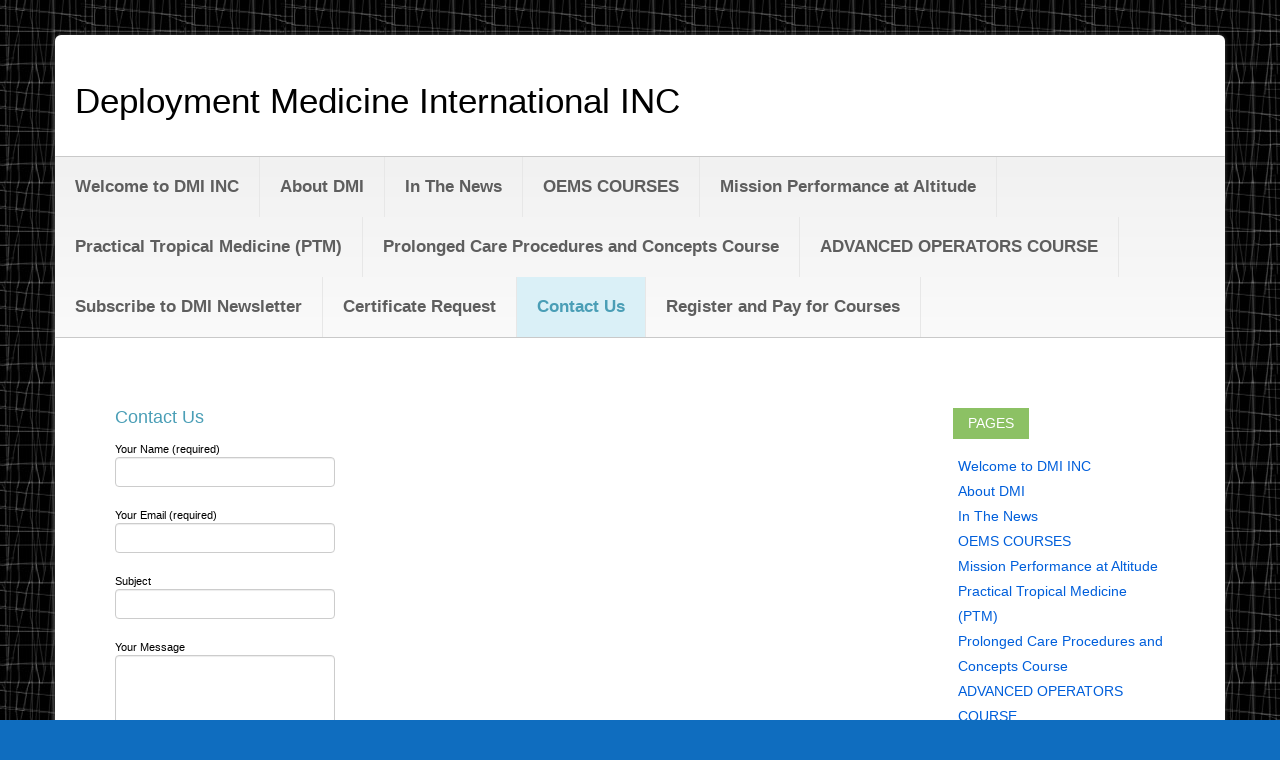

--- FILE ---
content_type: text/html; charset=UTF-8
request_url: http://deploymentmedicine.com/contactus/
body_size: 5818
content:
<!DOCTYPE html>
<!--[if lt IE 7]>
<html class="ie ie6 lte9 lte8 lte7" lang="en-US">
<![endif]-->
<!--[if IE 7]>
<html class="ie ie7 lte9 lte8 lte7" lang="en-US">
<![endif]-->
<!--[if IE 8]>
<html class="ie ie8 lte9 lte8" lang="en-US">
<![endif]-->
<!--[if IE 9]>
<html class="ie ie9" lang="en-US"> 
<![endif]-->
<!--[if gt IE 9]>  <html lang="en-US"> <![endif]-->
<!--[if !IE]><!--> 
<html lang="en-US">
<!--<![endif]-->
<head>
	<meta charset="UTF-8" />
	<meta name="viewport" content="initial-scale=1.0; maximum-scale=3.0; width=device-width" />
	
	<title>Deployment Medicine International INC</title>
	
	<link rel="profile" href="http://gmpg.org/xfn/11" />
	<link rel="pingback" href="http://deploymentmedicine.com/xmlrpc.php" />
	
	<!-- IE6-8 support of HTML5 elements -->
	<!--[if lt IE 9]>
		<script src="http://deploymentmedicine.com/wp-content/themes/gdmedical/inc/js/html5.js" type="text/javascript"></script>
	<![endif]-->
	
	<link rel='dns-prefetch' href='//s.w.org' />
<link rel="alternate" type="application/rss+xml" title="Deployment Medicine International INC &raquo; Feed" href="http://deploymentmedicine.com/feed/" />
<link rel="alternate" type="application/rss+xml" title="Deployment Medicine International INC &raquo; Comments Feed" href="http://deploymentmedicine.com/comments/feed/" />
		<script type="text/javascript">
			window._wpemojiSettings = {"baseUrl":"https:\/\/s.w.org\/images\/core\/emoji\/2\/72x72\/","ext":".png","svgUrl":"https:\/\/s.w.org\/images\/core\/emoji\/2\/svg\/","svgExt":".svg","source":{"concatemoji":"http:\/\/deploymentmedicine.com\/wp-includes\/js\/wp-emoji-release.min.js?ver=4.6.29"}};
			!function(e,o,t){var a,n,r;function i(e){var t=o.createElement("script");t.src=e,t.type="text/javascript",o.getElementsByTagName("head")[0].appendChild(t)}for(r=Array("simple","flag","unicode8","diversity","unicode9"),t.supports={everything:!0,everythingExceptFlag:!0},n=0;n<r.length;n++)t.supports[r[n]]=function(e){var t,a,n=o.createElement("canvas"),r=n.getContext&&n.getContext("2d"),i=String.fromCharCode;if(!r||!r.fillText)return!1;switch(r.textBaseline="top",r.font="600 32px Arial",e){case"flag":return(r.fillText(i(55356,56806,55356,56826),0,0),n.toDataURL().length<3e3)?!1:(r.clearRect(0,0,n.width,n.height),r.fillText(i(55356,57331,65039,8205,55356,57096),0,0),a=n.toDataURL(),r.clearRect(0,0,n.width,n.height),r.fillText(i(55356,57331,55356,57096),0,0),a!==n.toDataURL());case"diversity":return r.fillText(i(55356,57221),0,0),a=(t=r.getImageData(16,16,1,1).data)[0]+","+t[1]+","+t[2]+","+t[3],r.fillText(i(55356,57221,55356,57343),0,0),a!=(t=r.getImageData(16,16,1,1).data)[0]+","+t[1]+","+t[2]+","+t[3];case"simple":return r.fillText(i(55357,56835),0,0),0!==r.getImageData(16,16,1,1).data[0];case"unicode8":return r.fillText(i(55356,57135),0,0),0!==r.getImageData(16,16,1,1).data[0];case"unicode9":return r.fillText(i(55358,56631),0,0),0!==r.getImageData(16,16,1,1).data[0]}return!1}(r[n]),t.supports.everything=t.supports.everything&&t.supports[r[n]],"flag"!==r[n]&&(t.supports.everythingExceptFlag=t.supports.everythingExceptFlag&&t.supports[r[n]]);t.supports.everythingExceptFlag=t.supports.everythingExceptFlag&&!t.supports.flag,t.DOMReady=!1,t.readyCallback=function(){t.DOMReady=!0},t.supports.everything||(a=function(){t.readyCallback()},o.addEventListener?(o.addEventListener("DOMContentLoaded",a,!1),e.addEventListener("load",a,!1)):(e.attachEvent("onload",a),o.attachEvent("onreadystatechange",function(){"complete"===o.readyState&&t.readyCallback()})),(a=t.source||{}).concatemoji?i(a.concatemoji):a.wpemoji&&a.twemoji&&(i(a.twemoji),i(a.wpemoji)))}(window,document,window._wpemojiSettings);
		</script>
		<style type="text/css">
img.wp-smiley,
img.emoji {
	display: inline !important;
	border: none !important;
	box-shadow: none !important;
	height: 1em !important;
	width: 1em !important;
	margin: 0 .07em !important;
	vertical-align: -0.1em !important;
	background: none !important;
	padding: 0 !important;
}
</style>
<link rel='stylesheet' id='contact-form-7-css'  href='http://deploymentmedicine.com/wp-content/plugins/contact-form-7/includes/css/styles.css?ver=4.3.1' type='text/css' media='all' />
<link rel='stylesheet' id='bootstrap-style-css'  href='http://deploymentmedicine.com/wp-content/themes/gdmedical/cyberchimps/lib/bootstrap/css/bootstrap.min.css?ver=2.0.4' type='text/css' media='all' />
<link rel='stylesheet' id='bootstrap-responsive-style-css'  href='http://deploymentmedicine.com/wp-content/themes/gdmedical/cyberchimps/lib/bootstrap/css/bootstrap-responsive.min.css?ver=2.0.4' type='text/css' media='all' />
<link rel='stylesheet' id='core-style-css'  href='http://deploymentmedicine.com/wp-content/themes/gdmedical/cyberchimps/lib/css/core.css?ver=1.0' type='text/css' media='all' />
<link rel='stylesheet' id='style-css'  href='http://deploymentmedicine.com/wp-content/themes/gdmedical/style.css?ver=1.0' type='text/css' media='all' />
<link rel='stylesheet' id='elements_style-css'  href='http://deploymentmedicine.com/wp-content/themes/gdmedical/elements/lib/css/elements.css?ver=4.6.29' type='text/css' media='all' />
<script type='text/javascript' src='http://deploymentmedicine.com/wp-includes/js/jquery/jquery.js?ver=1.12.4'></script>
<script type='text/javascript' src='http://deploymentmedicine.com/wp-includes/js/jquery/jquery-migrate.min.js?ver=1.4.1'></script>
<script type='text/javascript' src='http://deploymentmedicine.com/wp-content/themes/gdmedical/cyberchimps/lib/js/jquery.slimbox.js?ver=1'></script>
<script type='text/javascript' src='http://deploymentmedicine.com/wp-content/themes/gdmedical/cyberchimps/lib/js/jquery.jcarousel.min.js?ver=1'></script>
<script type='text/javascript' src='http://deploymentmedicine.com/wp-content/themes/gdmedical/cyberchimps/lib/js/custom.js?ver=1'></script>
<script type='text/javascript' src='http://deploymentmedicine.com/wp-content/themes/gdmedical/cyberchimps/lib/js/jquery.mobile.custom.min.js?ver=4.6.29'></script>
<script type='text/javascript' src='http://deploymentmedicine.com/wp-content/themes/gdmedical/cyberchimps/lib/js/swipe-call.js?ver=4.6.29'></script>
<script type='text/javascript' src='http://deploymentmedicine.com/wp-content/themes/gdmedical/elements/lib/js/elements.js?ver=4.6.29'></script>
<link rel='https://api.w.org/' href='http://deploymentmedicine.com/wp-json/' />
<link rel="EditURI" type="application/rsd+xml" title="RSD" href="http://deploymentmedicine.com/xmlrpc.php?rsd" />
<link rel="wlwmanifest" type="application/wlwmanifest+xml" href="http://deploymentmedicine.com/wp-includes/wlwmanifest.xml" /> 
<meta name="generator" content="WordPress 4.6.29" />
<link rel="canonical" href="http://deploymentmedicine.com/contactus/" />
<link rel='shortlink' href='http://deploymentmedicine.com/?p=4' />
<link rel="alternate" type="application/json+oembed" href="http://deploymentmedicine.com/wp-json/oembed/1.0/embed?url=http%3A%2F%2Fdeploymentmedicine.com%2Fcontactus%2F" />
<link rel="alternate" type="text/xml+oembed" href="http://deploymentmedicine.com/wp-json/oembed/1.0/embed?url=http%3A%2F%2Fdeploymentmedicine.com%2Fcontactus%2F&#038;format=xml" />
<script type='text/javascript'>
/* <![CDATA[ */
// Comprehensive Google Map plugin v9.1.2
var CGMPGlobal = {"ajaxurl":"http:\/\/deploymentmedicine.com\/wp-admin\/admin-ajax.php","noBubbleDescriptionProvided":"No description provided","geoValidationClientRevalidate":"REVALIDATE","cssHref":"http:\/\/deploymentmedicine.com\/wp-content\/plugins\/comprehensive-google-map-plugin\/style.css?ver=9.1.2","language":"en","customMarkersUri":"http:\/\/deploymentmedicine.com\/wp-content\/plugins\/comprehensive-google-map-plugin\/assets\/css\/images\/markers\/","kml":"[TITLE] [MSG] ([STATUS])","kmlDocInvalid":"The KML file is not a valid KML, KMZ or GeoRSS document.","kmlFetchError":"The KML file could not be fetched.","kmlLimits":"The KML file exceeds the feature limits of KmlLayer.","kmlNotFound":"The KML file could not be found. Most likely it is an invalid URL, or the document is not publicly available.","kmlRequestInvalid":"The KmlLayer is invalid.","kmlTimedOut":"The KML file could not be loaded within a reasonable amount of time.","kmlTooLarge":"The KML file exceeds the file size limits of KmlLayer.","kmlUnknown":"The KML file failed to load for an unknown reason.","address":"Address","streetView":"Street View","directions":"Directions","toHere":"To here","fromHere":"From here","mapFillViewport":"false","timestamp":"7ace769cbb","ajaxCacheMapAction":"cgmp_ajax_cache_map_action","sep":"{}"}
/* ]]> */
</script>
	<script>	
		var paypal_location = "";
		var paypal_url="";			
		function returnURL(url, itemamount, itemname, itemqty)
		{				
			var amount = 0;
			paypal_url = url;
			if(itemamount != "" && itemamount != undefined){
				var type = jQuery('#'+itemamount).attr('type');						
				if(type == 'text' || type == 'number' || type == 'range' || type=='hidden'){				
		        	amount = jQuery('#'+itemamount).val();
		        } else {		            	   	
		       		amount = jQuery('#'+itemamount+' :checked').val();		
		        }	
		    }
		    else
		    {
		    	amount = 0;
		    }		   
		    if(amount.indexOf('-') != -1){
		    	amount = amount.split('-');
		    	amount = amount[1].trim();
		    }
		    
	        /*------------------------------------------------------*/
	        var quantity = 0;	
	        if(itemqty != "" && itemqty != undefined){
				var type = jQuery('#'+itemqty).attr('type');
				if(type == 'text' || type == 'number' || type == 'range' || type=='hidden'){
		        	quantity = jQuery('#'+itemqty).val();		
		        } else {	       	   	
		       		quantity = jQuery('#'+itemqty+' :checked').val();
		        } 	  
		    } else {
				quantity = '1';
		    }   			
			/*------------------------------------------------------*/
			var item = '';
			if(itemname != "" && itemname != undefined )
			{
				var type = jQuery('#'+itemname).attr('type');			
				if(type == 'text' || type == 'number' || type == 'range' || type=='hidden'){				
		        	item = jQuery('#'+itemname).val();		
		        } else {	  
		       		item = jQuery('#'+itemname+' :checked').val();		
		        }
		    } else {
		    	item = "";
		    }

	    	if(amount != "" && amount != undefined) {					
				paypal_location = url + '&amount=' + amount + '&item_name=' + item + '&quantity=' + quantity;													
			} 						
		 }	
		jQuery(document).ready(function(){
			jQuery(document).on('mailsent.wpcf7', function () {	
				if(paypal_url != "" && paypal_location == "")
			    {			    	
			    	jQuery('.wpcf7-response-output').append('You are not redirected to PayPal as you have not configured PayPal Submit Button properly. <br>');
			    }
			    else if(paypal_location != "")
			    {
			    	window.location = paypal_location;
			    }
			});
		});			
	</script>
		<style type="text/css">.recentcomments a{display:inline !important;padding:0 !important;margin:0 !important;}</style>
		<style type="text/css" id="custom-background-css">
	body.custom-background { background-color: #0f6dbf; }
</style>
  
  <style type="text/css" media="all">
	  body {
    	      	color: #000000;     
    	      	font-size: 10px;     
    	      	font-family: Tahoma, Geneva, sans-serif;     
    	      	font-weight: Normal;     
    	      	background-image: url(http://deploymentmedicine.com/wp-content/themes/gdmedical/cyberchimps/lib/images/backgrounds/dark.jpg );     
    	  }
      	  a{
    color: #005fdb;
  }
    a:hover{
    color: #461ebf;
  }
        </style>
<link rel="icon" href="http://deploymentmedicine.com/wp-content/uploads/2015/06/cropped-DMI_LOGO_GLOBE_BLACK-32x32.jpg" sizes="32x32" />
<link rel="icon" href="http://deploymentmedicine.com/wp-content/uploads/2015/06/cropped-DMI_LOGO_GLOBE_BLACK-192x192.jpg" sizes="192x192" />
<link rel="apple-touch-icon-precomposed" href="http://deploymentmedicine.com/wp-content/uploads/2015/06/cropped-DMI_LOGO_GLOBE_BLACK-180x180.jpg" />
<meta name="msapplication-TileImage" content="http://deploymentmedicine.com/wp-content/uploads/2015/06/cropped-DMI_LOGO_GLOBE_BLACK-270x270.jpg" />

</head>

<body class="page page-id-4 page-template-default custom-background">

<div class="container">
	

<div id="wrapper" class="container-fluid">	
	
		<header id="cc-header" class="row-fluid">
		<div class="span7">
				
	<hgroup>
		<h1 class="site-title">
    	<a href="http://deploymentmedicine.com/" title="Deployment Medicine International INC" rel="home">Deployment Medicine International INC</a>
    </h1>
    	</hgroup>
		</div>	
	
		<div id ="register" class="span5">
			  
  <div class="contact_details">
		  </div>
		</div>
	</header>
	
	
	<nav id="navigation" class="row-fluid" role="navigation">
      <div class="main-navigation navbar">
        <div class="navbar-inner">
        	<div class="container">
          	
          	          		<ul id="menu-menu" class="nav"><li><a href="http://deploymentmedicine.com/">Welcome to DMI INC</a></li>
<li><a href="http://deploymentmedicine.com/about-us/">About DMI</a></li>
<li><a href="http://deploymentmedicine.com/in-the-news/">In The News</a></li>
<li><a href="http://deploymentmedicine.com/oems-courses/">OEMS COURSES</a></li>
<li><a href="http://deploymentmedicine.com/mission-performance-at-altitude/">Mission Performance at Altitude</a></li>
<li><a href="http://deploymentmedicine.com/practical-tropical-medicine-ptm/">Practical Tropical Medicine (PTM)</a></li>
<li><a href="http://deploymentmedicine.com/prolonged-care-procedures-and-concepts-course/">Prolonged Care Procedures and Concepts Course</a></li>
<li><a href="http://deploymentmedicine.com/advanced-operators-course/">ADVANCED OPERATORS COURSE</a></li>
<li><a href="http://deploymentmedicine.com/subscribe-to-dmi-newsletter/">Subscribe to DMI Newsletter</a></li>
<li><a href="http://deploymentmedicine.com/certificate-request/">Certificate Request</a></li>
<li class="current-menu-item current_page_item active"><a href="http://deploymentmedicine.com/contactus/">Contact Us</a></li>
<li><a href="http://deploymentmedicine.com/register-and-pay-for-courses/">Register and Pay for Courses</a></li>
</ul>			
			                </div><!-- container -->
        </div><!-- .navbar-inner .row-fluid -->
      </div><!-- main-navigation navbar -->
	</nav><!-- #navigation -->
	
	

<div id="container" class="row-fluid">
	
		
	<div id="content" class=" span9 content-sidebar-right">
		
				
		
			
<article id="post-4" class="post-4 page type-page status-publish has-post-thumbnail hentry">
	
	<header class="entry-header">
  
  			
				<h2 class="entry-title">
			Contact Us		</h2>
	
	</header><!-- .entry-header -->
  
			<div class="entry-summary">
						<div role="form" class="wpcf7" id="wpcf7-f3-p4-o1" lang="en-US" dir="ltr">
<div class="screen-reader-response"></div>
<form action="/contactus/#wpcf7-f3-p4-o1" method="post" class="wpcf7-form" novalidate="novalidate">
<div style="display: none;">
<input type="hidden" name="_wpcf7" value="3" />
<input type="hidden" name="_wpcf7_version" value="4.3.1" />
<input type="hidden" name="_wpcf7_locale" value="en_US" />
<input type="hidden" name="_wpcf7_unit_tag" value="wpcf7-f3-p4-o1" />
<input type="hidden" name="_wpnonce" value="1ed1339dd6" />
</div>
<p>Your Name (required)<br />
    <span class="wpcf7-form-control-wrap your-name"><input type="text" name="your-name" value="" size="40" class="wpcf7-form-control wpcf7-text wpcf7-validates-as-required" aria-required="true" aria-invalid="false" /></span> </p>
<p>Your Email (required)<br />
    <span class="wpcf7-form-control-wrap your-email"><input type="email" name="your-email" value="" size="40" class="wpcf7-form-control wpcf7-text wpcf7-email wpcf7-validates-as-required wpcf7-validates-as-email" aria-required="true" aria-invalid="false" /></span> </p>
<p>Subject<br />
    <span class="wpcf7-form-control-wrap your-subject"><input type="text" name="your-subject" value="" size="40" class="wpcf7-form-control wpcf7-text" aria-invalid="false" /></span> </p>
<p>Your Message<br />
    <span class="wpcf7-form-control-wrap your-message"><textarea name="your-message" cols="40" rows="10" class="wpcf7-form-control wpcf7-textarea" aria-invalid="false"></textarea></span> </p>
<p>Please enter the text below<br />
    <input type="hidden" name="_wpcf7_captcha_challenge_captcha-224" value="256202520" /><img class="wpcf7-form-control wpcf7-captchac wpcf7-captcha-captcha-224" width="72" height="24" alt="captcha" src="http://deploymentmedicine.com/wp-content/uploads/wpcf7_captcha/256202520.png" /><br />
    <span class="wpcf7-form-control-wrap captcha-224"><input type="text" name="captcha-224" value="" size="40" class="wpcf7-form-control wpcf7-captchar" aria-invalid="false" /></span></p>
<p><input type="submit" value="Send" class="wpcf7-form-control wpcf7-submit" /></p>
<div class="wpcf7-response-output wpcf7-display-none"></div></form></div>
		</div><!-- .entry-summary -->
	
	
	<footer class="entry-meta">
		    
				
				
	</footer><!-- #entry-meta -->
	
</article><!-- #post-4 -->
			
			
				
	</div><!-- #content -->
	
	
<div id="secondary" class="widget-area span3">
	
		
	<div id="sidebar">
			
		<div class="widget-container">    
			<h3 class="widget-title">Pages</h3>
			<ul>
    			<li class="page_item page-item-7"><a href="http://deploymentmedicine.com/">Welcome to DMI INC</a></li>
<li class="page_item page-item-8"><a href="http://deploymentmedicine.com/about-us/">About DMI</a></li>
<li class="page_item page-item-388"><a href="http://deploymentmedicine.com/in-the-news/">In The News</a></li>
<li class="page_item page-item-151"><a href="http://deploymentmedicine.com/oems-courses/">OEMS COURSES</a></li>
<li class="page_item page-item-350"><a href="http://deploymentmedicine.com/mission-performance-at-altitude/">Mission Performance at Altitude</a></li>
<li class="page_item page-item-290"><a href="http://deploymentmedicine.com/practical-tropical-medicine-ptm/">Practical Tropical Medicine (PTM)</a></li>
<li class="page_item page-item-273"><a href="http://deploymentmedicine.com/prolonged-care-procedures-and-concepts-course/">Prolonged Care Procedures and Concepts Course</a></li>
<li class="page_item page-item-309"><a href="http://deploymentmedicine.com/advanced-operators-course/">ADVANCED OPERATORS COURSE</a></li>
<li class="page_item page-item-206"><a href="http://deploymentmedicine.com/subscribe-to-dmi-newsletter/">Subscribe to DMI Newsletter</a></li>
<li class="page_item page-item-124"><a href="http://deploymentmedicine.com/certificate-request/">Certificate Request</a></li>
<li class="page_item page-item-4 current_page_item"><a href="http://deploymentmedicine.com/contactus/">Contact Us</a></li>
<li class="page_item page-item-364"><a href="http://deploymentmedicine.com/register-and-pay-for-courses/">Register and Pay for Courses</a></li>
    		</ul>
    	</div>
    
		<div class="widget-container">    
    		<h3 class="widget-title">Archives</h3>
    		<ul>
    			    		</ul>
    	</div>
        
		<div class="widget-container">
			<h3 class="widget-title">Categories</h3>
			<ul>
				<li class="cat-item-none">No categories</li>			</ul>
        </div>
        
        <div class="widget-container">
        	<h3 class="widget-title">WordPress</h3>
        	<ul>
        		        		<li><a href="http://deploymentmedicine.com/wp-login.php">Log in</a></li>
        		<li><a href="http://wordpress.org/" target="_blank" title="Powered by WordPress, state-of-the-art semantic personal publishing platform."> WordPress</a></li>
        		    		</ul>
		</div>
		
		<div class="widget-container">
			<h3 class="widget-title">Subscribe</h3>
			<ul>
				<li><a href="http://deploymentmedicine.com/feed/">Entries (RSS)</a></li>
				<li><a href="http://deploymentmedicine.com/comments/feed/">Comments (RSS)</a></li>
			</ul>
		</div>
		
		</div><!-- #sidebar -->
	
		
</div><!-- #secondary .widget-area .span3 -->		
</div><!-- #container .row-fluid-->


</div><!-- #wrapper .container-fluid -->
	


<footer class="site-footer row-fluid">
	
	<div id="copyright"></div>	
</footer><!-- .site-footer .row-fluid -->


</div><!-- #wrapper .container-fluid -->


</div><!-- container -->

<script type='text/javascript' src='http://deploymentmedicine.com/wp-content/plugins/contact-form-7/includes/js/jquery.form.min.js?ver=3.51.0-2014.06.20'></script>
<script type='text/javascript'>
/* <![CDATA[ */
var _wpcf7 = {"loaderUrl":"http:\/\/deploymentmedicine.com\/wp-content\/plugins\/contact-form-7\/images\/ajax-loader.gif","recaptchaEmpty":"Please verify that you are not a robot.","sending":"Sending ..."};
/* ]]> */
</script>
<script type='text/javascript' src='http://deploymentmedicine.com/wp-content/plugins/contact-form-7/includes/js/scripts.js?ver=4.3.1'></script>
<script type='text/javascript' src='http://deploymentmedicine.com/wp-content/themes/gdmedical/cyberchimps/lib/bootstrap/js/bootstrap.min.js?ver=2.0.4'></script>
<script type='text/javascript' src='http://deploymentmedicine.com/wp-includes/js/wp-embed.min.js?ver=4.6.29'></script>

</body>
</html>

--- FILE ---
content_type: text/css
request_url: http://deploymentmedicine.com/wp-content/themes/gdmedical/cyberchimps/lib/css/core.css?ver=1.0
body_size: 387
content:
/* Core Stylesheet
----------------------------------------------- */

/* Text meant only for screen readers */
.assistive-text {
	clip: rect(1px 1px 1px 1px); /* IE6, IE7 */
	clip: rect(1px, 1px, 1px, 1px);
	position: absolute !important;
}

/* ie only */
/* fix for ie 8 and less nav dropdown menu not showing*/
.lte9 .nav-collapse.collapse {
  overflow: visible;
}

/* CSS to make the video responsive starts */
.flex-video {
    height: 0;
    margin-bottom: 16px;
    overflow: hidden;
    padding-bottom: 67.5%;
    position: relative;
}

.flex-video iframe, .flex-video object, .flex-video embed {
    height: 100%;
    left: 0;
    position: absolute;
    top: 0;
    width: 100%;
}
/* CSS to make the video responsive ends */

--- FILE ---
content_type: text/css
request_url: http://deploymentmedicine.com/wp-content/themes/gdmedical/style.css?ver=1.0
body_size: 4835
content:
/*
Theme Name: Go Daddy Cleanio
Theme URI: http://godaddy.com
Author: CyberChimps
Author URI: http://www.cyberchimps.com/
Description: A HTML5 Responsive Drag & Drop Starter WordPress Theme by CyberChimps WordPress Themes featuring Twitter Bootstrap, and responsive touch friendly theme options.
Version: 1.2
Tags: white, black, silver, light, two-columns, right-sidebar, fixed-width, flexible-width, custom-background, custom-colors, custom-menu, featured-images, flexible-header, post-formats, theme-options, threaded-comments, sticky-post
License: Proprietary
*/


/********************************************************************************************************************/
/******************************************** MAIN HTML STYLES ******************************************************/
/********************************************************************************************************************/
body {
	font-family: Trebuchet MS, sans-serif;
	color:#555;
	background: #81a367 url('images/bg.jpg');
}
h1, h2, h3, h4, h5, h6 {
  margin-bottom: 15px;
  font-weight: 400;
}
a {
	color: #4a9eb6;
}
a:hover {
	color: #377587
}
table .label {
  background: none;
  padding: 7px;
  line-height: normal;
  text-shadow: none;
}
tr {
  border-bottom: 1px solid #ccc;
}
td { 
	padding: 5px 20px;
}
dt {
  font-weight: bold;
  margin-top: 5px;
  margin-bottom: 5px;
  margin-left: 26px; 
}
dd {
  margin-bottom: 15px;
  margin-left: 26px;
}
ul, ol { 
	margin: 0 0 10px 0;
}
ol, ul {
  list-style-position: inside;
  margin-left: 21px;
}
pre {
  -moz-border-radius: 0;
  border-radius: 0;
}
code {
	white-space: pre-wrap;
}
header {
	margin-top: 15px;
  margin-bottom: 15px;
}
.clear{
  clear: both;
}
.clear-right {
	clear: right;
}
.clear-left {
	clear: left;
}
#wrapper {
	background-color: #fff;
	margin-top: 35px;
	margin-bottom: 20px;
	border-radius: 6px;
	box-shadow: 0px 0px 4px #444;
	padding-left: 40px;
	padding-right: 40px;	
}

/********************************************************************************************************************/
/******************************************** HEADER ****************************************************************/
/********************************************************************************************************************/

header#cc-header {
	margin-top: 35px;
	margin-bottom: 30px;
}

/*======================================= SOCIAL ==============================================*/

header #social .icons a {
  float: right;
  margin-left: 5px;
}

/*======================================= DETAILS =============================================*/

header#cc-header h1.site-title {
	margin-bottom: 5px;
	margin-left: -20px;
}
header#cc-header h1.site-title a {
	color: #000;
	font-size: 35px;
}
header#cc-header h1.site-title a:hover {
	text-decoration: none;
}
header#cc-header h2.site-description {
	font-size: 13px;
	color: #838282;
	margin: 0 0 0 -20px;
}

header#cc-header .contact_details {
  float: right;
	font-size: 1.2em;
}

header#cc-header .register {
  float: right;
}

header#cc-header .blog_description {
  float: right; 
}

header#cc-header p {
  font-size: 1.2em;
}

/*======================================= SEARCH ===============================================*/

header #search #searchform {
  float: right;
}

/*======================================= IMAGE ================================================*/

.front-page-image {
	margin: -50px -40px 0 -40px;
}
.front-page-image img {
	width: 100%;
}

/*==================================== MEDIA QUERIES ===========================================*/

@media (max-width: 480px) { 
	header#cc-header .span7 {
		text-align: center;
	}
	header#cc-header .span5 {
		text-align: center;
	}
	header#cc-header .span5 div.icons a {
		float: none;
	}
	header #social .icons a:first-child {
		margin-left: 0;
	}
	header#cc-header h1.site-title {
		margin-left: 0;
	}
	header#cc-header h2.site-description {
		margin-left: 0;
	}
	header#cc-header .span5 div.register {
		float: none;
	}
	header#cc-header .span5 #searchform {
		float: none;
	}
	header#cc-header .contact_details {
		float: none;
	}
} 	

/********************************************************************************************************************/
/******************************************** MENU ******************************************************************/
/********************************************************************************************************************/

#navigation {
 	margin-bottom: 50px; 
}
.main-navigation {
	margin-right: -40px;
	margin-left: -40px;
}
.navbar {
	margin-bottom: 0;
}
.main-navigation .navbar-inner {
	padding: 0;
	background: #f1f1f1;
	background: -moz-linear-gradient(top,  #f1f1f1 0%, #fafafa 100%);
	background: -webkit-gradient(linear, left top, left bottom, color-stop(0%,#f1f1f1), color-stop(100%,#fafafa));
	background: -webkit-linear-gradient(top,  #f1f1f1 0%,#fafafa 100%);
	background: -o-linear-gradient(top,  #f1f1f1 0%,#fafafa 100%);
	background: -ms-linear-gradient(top,  #f1f1f1 0%,#fafafa 100%);
	background: linear-gradient(to bottom,  #f1f1f1 0%,#fafafa 100%);
	filter: progid:DXImageTransform.Microsoft.gradient( startColorstr='#f1f1f1', endColorstr='#fafafa',GradientType=0 );
	border-color: #c9c9c9;
	border-width: 1px 0;
  -webkit-border-radius: 1px;
  border-radius: 1px;
	min-height: 60px;
	-webkit-box-shadow: none;
	-moz-box-shadow: none;
	box-shadow: none;
	position: relative;
}
.main-navigation .navbar-inner .container {
	background: transparent;
}
.main-navigation .nav > li > a {
	padding: 15px 20px 15px;
	color: #5e5e5e;
	text-shadow: none;
	border-right: 1px solid #e7e7e7;
	font-size: 17px;
	font-weight: bold;
	line-height: 30px;
}
.main-navigation .nav > li > a:hover {
	color: #267288;
	background-color: #daf0f7;
}
.navbar .nav > .active > a, .navbar .nav > .active > a:hover, .navbar .nav > .active > a:focus, .navbar .current-menu-ancestor.dropdown, .navbar .nav > li.current_page_item > a, .navbar .nav li.dropdown.open > .dropdown-toggle, .navbar .nav li.dropdown.active > .dropdown-toggle, .navbar .nav li.dropdown.open.active > .dropdown-toggle {
	color: #4a9eb6;
	text-decoration: none;
 	background-color: #daf0f7;
	-webkit-box-shadow: none;
	-moz-box-shadow: none;
	box-shadow: none;
}
.main-navigation .nav li ul li ul {
  list-style: none;
  margin-left: 0;
}
.main-navigation .nav li ul li ul li a{
  padding-left: 24px;
}
.main-navigation .nav li ul li ul li ul li a {
	padding-left: 30px;
}
.main-navigation .nav li.dropdown:hover ul.dropdown-menu {
  display: block;
	margin-top: 0;
}
.main-navigation .nav li ul li a:hover {
  color: #267288;
  background: none;
}
#navigation #searchform {
	margin-right: 15px;
}
.dropdown-menu .active > a, .dropdown-menu .active > a:hover {
	color: #267288;
	text-decoration: none;
	background-color: transparent;
	background-image: none;
	background-repeat: repeat-x;
	outline: 0;
	filter: none;
}

.navbar .nav > li.current-menu-ancestor > a {
	color: #267288;
}
.navbar .nav li.dropdown > .dropdown-toggle .caret {
	margin-top: 13px;
}
.navbar .nav > li.current-menu-ancestor.dropdown > .dropdown-toggle .caret, .navbar .nav li.dropdown.active > .dropdown-toggle .caret {
	border-top-color: #267288;
	border-bottom-color: #267288;
}

@media (max-width: 979px) {
	.nav-collapse .nav > li > a, .nav-collapse .dropdown-menu a {
		font-weight: normal;
	}
	.navbar-inverse .nav-collapse .nav > li > a:hover, .navbar-inverse .nav-collapse .dropdown-menu a:hover {
		color: #267288;
	}
	.navbar-inverse .nav-collapse .nav > li.current-menu-item > a, .navbar-inverse .nav-collapse .nav > li.current-menu-ancestor > a {
		color: #267288;
	}
	.nav-collapse .dropdown .caret {
		display: none;
	}
	.nav-collapse .dropdown-menu {
		display: block;
	}
	.navbar-inverse .nav-collapse .dropdown-menu .active > a {
		color: #267288;
		background-image: none;
	}
}

/********************************************************************************************************************/
/******************************************** MAIN CONTENT **********************************************************/
/********************************************************************************************************************/

.container {
  background: transparent;
}
article.post, article.page, article.attachment {
  margin-bottom: 15px;
  padding: 20px;
	border-bottom: 1px solid #ddd;
}
.entry-content {
  margin: 20px 0;
}
.page-header {
  margin-top: 0;
  padding: 0;
  border: none;
}
.featured-image {
	margin-top: 4px;
	margin-right: 12px;
	margin-bottom: 10px;
	float: left;
}

/*==================================== POST AND PAGE CONTENT ===========================================*/

article {
  background: #fff;
}
.entry-header {
  margin-top: 0;
}
.entry-summary {
  margin: 10px 0;
}
.postformats {
  float: right;
}
blockquote { 
	background-color: #ccc;
	margin: 20px 10px;
	padding: 3px;
}
blockquote p {
  margin: 10px;
}
blockquote cite {
  font-size: 0.9em;
}
blockquote cite:before {
  content: ' ̶ ';
  position: relative;
  top: -2px;
  margin: 0 5px; 
}
.page-links {
  clear: both;
}
.excerpt-more {
	position: relative;
	color: #333;
	font-weight: bold;
	padding-left: 15px;
	background: url('images/more.png') 0 3px no-repeat;
}
.more-content {
  margin-bottom: 15px;
  padding: 10px;
  background: #fff;
}
.previous-post {
  text-align: left;
  margin-top: 5px;
  margin-bottom: 0;
  padding-bottom: 0;
}
.previous-post a {
	padding: 5px 15px;
	color: #fff;
	text-shadow: 0 -1px 0 rgba(0,0,0,0.25);
	background-color: #3c839a;
	background-image: -moz-linear-gradient(top,#95c2d1,#3c839a);
	background-image: -webkit-gradient(linear,0 0,0 100%,from(#95c2d1),to(#3c839a));
	background-image: -webkit-linear-gradient(top,#95c2d1,#3c839a);
	background-image: -o-linear-gradient(top,#95c2d1,#3c839a);
	background-image: linear-gradient(to bottom,#95c2d1,#3c839a);
	background-repeat: repeat-x;
	border-color: transparent;
	filter: progid:DXImageTransform.Microsoft.gradient(startColorstr='#95c2d1',endColorstr='#3c839a',GradientType=0);
	filter: progid:DXImageTransform.Microsoft.gradient(enabled=false);
	-webkit-border-radius: 1px;
	-moz-border-radius: 1px;
	border-radius: 1px;
}
.previous-post a:hover {
	color: #fff;
	text-decoration: none;
	background-image: none;
	background-color: #3c839a;
}
.next-post {
  text-align: right;
  margin-top: 5px;
  margin-bottom: 0;
  padding-bottom: 0;
}
.next-post a {
	padding: 5px 15px;
	color: #fff;
	text-shadow: 0 -1px 0 rgba(0,0,0,0.25);
	background-color: #3c839a;
	background-image: -moz-linear-gradient(top,#95c2d1,#3c839a);
	background-image: -webkit-gradient(linear,0 0,0 100%,from(#95c2d1),to(#3c839a));
	background-image: -webkit-linear-gradient(top,#95c2d1,#3c839a);
	background-image: -o-linear-gradient(top,#95c2d1,#3c839a);
	background-image: linear-gradient(to bottom,#95c2d1,#3c839a);
	background-repeat: repeat-x;
	border-color: transparent;
	filter: progid:DXImageTransform.Microsoft.gradient(startColorstr='#95c2d1',endColorstr='#3c839a',GradientType=0);
	filter: progid:DXImageTransform.Microsoft.gradient(enabled=false);
	-webkit-border-radius: 1px;
	-moz-border-radius: 1px;
	border-radius: 1px;
}
.next-post a:hover {
	color: #fff;
	text-decoration: none;
	background-image: none;
	background-color: #3c839a;
}

/*==================================== TAXONOMY ========================================================*/

h2.entry-title {
  color: #4a9eb6;
  margin-top: 0;
  margin-bottom: 5px;
  line-height: 1em;
	font-size: 1.8em;
}
h2.entry-title a {
  color: #4a9eb6;
}
h2.entry-title a:hover {
  color: #377587;
}
article.post p, article.page p {
  font-size: 1.1em;
  line-height: 1.5em;
}

/*==================================== IMAGES ==========================================================*/

.alignnone {
	display: block;
  margin: 5px 20px 20px 0;
}
.aligncenter, div.aligncenter {
  display:block;
  margin: 5px auto 5px auto;
}
.alignright {
  float:right;
  margin: 5px 0 20px 20px;
}
.alignleft {
  float:left;
  margin: 5px 20px 20px 0;
}
.aligncenter {
  display: block;
  margin: 5px auto 5px auto;
}
a img.alignright {
  float:right;
  margin: 5px 0 20px 20px;
}
a img.alignnone {
  margin: 5px 20px 20px 0;
}
a img.alignleft {
  float:left;
  margin: 5px 20px 20px 0;
}
a img.aligncenter {
  display: block;
  margin-left: auto;
  margin-right: auto
}
img.size-full {
	max-width: 100%;
	height: auto;
}
.wp-caption {
  background: #fff;
  border: 1px solid #f0f0f0;
  max-width: 96%; /* Image does not overflow the content area */
  padding: 15px 3px 10px;
  text-align: center;
}
.wp-caption.alignnone {
  margin: 5px 20px 20px 0;
}
.wp-caption.alignleft {
  margin: 5px 20px 20px 0;
}
.wp-caption.alignright {
  margin: 5px 0 20px 20px;
}
.wp-caption img {
  border: 0 none;
  height: auto;
  margin:0;
  max-width: 95%;
  padding:0;
  width: auto;
}
.wp-caption p.wp-caption-text {
  font-size:11px;
  line-height:17px;
  margin:0;
  padding:0 4px 5px;
}
.caption_title {
  font-size:16px;
}
.gallery-pagination {
  margin: 20px 0;
}
.gallery-pagination .previous-image a {
  float: left;
}
.gallery-pagination .next-image a {
  float: right;
}

/*==================================== META ============================================================*/

.entry-meta {
  color: #999;
  margin-top: 0;
	margin-bottom: 5px;
  font-size: 0.85em;
	text-transform: uppercase;
}
.entry-meta a {
	color: #bbb;
}
footer.entry-meta {
  clear: both;
}
.edit-link {
  margin-bottom: 10px;
}
.edit-link a {
  color: #fff;
  background: #888;
  padding: 2px 4px;
  -webkit-border-radius: 2px;
  border-radius: 2px;
}
.edit-link a:visited {
  color: #fff;
}
.edit-link a:hover {
  text-decoration: none;
  color: #ccc;
}
.cyberchimps_article_share {
  float: right;
}

/*==================================== COMMENTS ========================================================*/

.comments-area {
  margin-bottom: 15px;
  padding: 15px;
  background: #fff;
}
.comments-area h3#reply-title {
  color: #4a9eb6;
}
#comments .navigation {
  padding: 0 0 18px 0;
}
label[for="comment"] {
  display: block;
}
ol.commentlist {
  list-style: none;
}
ol.commentlist p {
  margin-left: 8px;
  clear: left; 
}
ol.commentlist li.comment {
  padding: 10px;
}
ol.commentlist li.comment div.vcard cite.fn {
  font-style: normal;
}
ol.commentlist li.comment div.vcard img.avatar {
  margin: 0 10px 10px 10px;
}
ol.commentlist li.comment div.comment-meta {
  font-size: 11px;
}
ol.commentlist li.comment div.comment-meta a {
  color: #888;
}
ol.commentlist li.comment div.reply {
  font-size: 11px;
  margin-left: 8px;
}
ol.commentlist li.comment div.reply a {
  font-weight: bold;
}
ol.commentlist li.comment ul.children {
  list-style: none;
  margin: 10px 0 0;
}
ol.commentlist li.comment ul.children li.depth-2 {
  margin: 0 0 10px 10px;
}
ol.commentlist li.comment ul.children li.depth-3 {
  margin: 0 0 10px 10px;
}
ol.commentlist li.comment ul.children li.depth-4 {
  margin: 0 0 10px 10px;
}
ol.commentlist li.even {
  background: #fafafa;
  border: 1px solid #ccc;
  border-radius: 4px;
  -moz-border-radius: 4px;
}
ol.commentlist li.odd {
  background: #fff;
  border: 1px solid #ccc;
  border-radius: 4px;
  -moz-border-radius: 4px;
}
.comment, .trackback, .pingback {
  padding:10px;
  margin:10px 0 10px 0;
}
.odd {
  background:#f8f8f8;
}
#form-allowed-tags code {
  font-size:12px;
}
#respond input, #respond textarea {
  margin:0 5px 5px 0;
  overflow:auto;
}
#respond textarea {
  width:99%;
  height:150px;
}
.avatar {
  float:left;
}

/********************************************************************************************************************/
/******************************************** SIDEBAR & WIDGETS *****************************************************/
/********************************************************************************************************************/

.widget-container {
  margin-bottom: 15px;
  padding: 20px;
	border-bottom: 1px solid #ddd;
}
.widget-container:last-child {
	border-bottom: none;
}
h3.widget-title {
	display: inline-block;
	zoom: 1;
	*display: inline;
	color: #fff;
	font-size: 1.4em;
  font-weight: 400;
  margin-top: 0;
	padding: 5px 15px;
	background: #8cc164;
  line-height: 1.5em;
	text-transform: uppercase
}
.widget-container ul, .widget ul {
  margin-left: 5px;
}
.widget-container ul li, .widget ul li {
  font-size: 14px;
  line-height: 1.8em;
  list-style: none;
}
table#wp-calendar {
  width: 100%;
}
table#wp-calendar th {
	font-size: 14px;
}
table#wp-calendar td {
	font-size: 14px;
	width: 14.28571428571429%;
	padding: 5px 0;
  text-align: center;
}
table#wp-calendar td {
  text-align: center;
}
.widget-container #searchform.pull-right {
	margin-right: 30px;
}
.widget-container #searchform input.input-medium {
	float: none;
	display: inline-block;
	width: 100%;
}

/*==================================== SEARCH FORM ====================================================*/

#searchform {
	margin-bottom: 5px;
}

/********************************************************************************************************************/
/******************************************** FOOTER ****************************************************************/
/********************************************************************************************************************/

#footer-widgets {
	color: #fff;
  margin-bottom: 20px;
}
#footer-widgets .widget-container {
  border: none;
}
#footer-widget-container a {
	color: #fff;
}
.site-footer #copyright {
	color: #fff;
	text-align: right;
  margin-bottom: 20px;
}
#footer-widgets h3.widget-title {
	background: #5c7946;
}

/********************************************************************************************************************/
/******************************************** WORDPRESS DEFAULTS ****************************************************/
/********************************************************************************************************************/

.sticky{}
.gallery-caption{}
.bypostauthor{}

/********************************************************************************************************************/
/******************************************** ELEMENTS **************************************************************/
/********************************************************************************************************************/

/*==================================== CALLOUT ====================================================*/

#callout-container {
  margin-bottom: 20px;
}
#callout {
  padding: 20px;
}
.callout-text h2.callout-title {
  display: inline-block;
	zoom: 1;
	*display: inline;
	color: #fff;
	font-size: 1.4em;
  font-weight: 400;
  margin-top: 0;
	padding: 5px 15px;
	background: #8cc164;
  line-height: 1.5em;
	text-transform: uppercase
}
.callout-text p {
  font-size: 1.2em;
}
#callout_button a {
 	margin-top: 5px;
  float: right;
}
#callout-container .btn-primary, input[type="submit"], input[type="reset"], input[type="button"] {
	float: right;
	margin-top: 20px;
	padding: 5px 15px;
	color: #fff;
	text-shadow: 0 -1px 0 rgba(0,0,0,0.25);
	background-color: #3c839a;
	background-image: -moz-linear-gradient(top,#95c2d1,#3c839a);
	background-image: -webkit-gradient(linear,0 0,0 100%,from(#95c2d1),to(#3c839a));
	background-image: -webkit-linear-gradient(top,#95c2d1,#3c839a);
	background-image: -o-linear-gradient(top,#95c2d1,#3c839a);
	background-image: linear-gradient(to bottom,#95c2d1,#3c839a);
	background-repeat: repeat-x;
	border: none;
	filter: progid:DXImageTransform.Microsoft.gradient(startColorstr='#95c2d1',endColorstr='#3c839a',GradientType=0);
	filter: progid:DXImageTransform.Microsoft.gradient(enabled=false);
	-webkit-border-radius: 1px;
	-moz-border-radius: 1px;
	border-radius: 1px;
}
input[type="submit"], input[type="reset"], input[type="button"] {
	float: none;
}
#callout-container .btn-primary:hover, input[type="submit"]:hover, input[type="reset"]:hover, input[type="button"]:hover {
	background-image: none;
	background-color: #3c839a;
	border: none;
}

/*==================================== WIDGET BOXES ===============================================*/

.box {
  padding: 20px;
  margin-bottom: 20px;
}
#widget-boxes-container h2.box-widget-title {
	display: inline-block;
	zoom: 1;
	*display: inline;
	color: #fff;
	font-size: 1.4em;
  font-weight: 400;
  margin-top: 0;
	padding: 5px 15px;
	background: #8cc164;
  line-height: 1.5em;
	text-transform: uppercase
}
.box p {
  font-size: 1.1em;
  line-height: 1.2em;
}

/*==================================== BOXES ======================================================*/

#boxes-container .boxes {
	margin: 0 -40px 30px -40px;
	background: #17333b;
	background: -moz-linear-gradient(top,  #17333b 0%, #315d69 100%);
	background: -webkit-gradient(linear, left top, left bottom, color-stop(0%,#17333b), color-stop(100%,#315d69));
	background: -webkit-linear-gradient(top,  #17333b 0%,#315d69 100%);
	background: -o-linear-gradient(top,  #17333b 0%,#315d69 100%);
	background: -ms-linear-gradient(top,  #17333b 0%,#315d69 100%);
	background: linear-gradient(to bottom,  #17333b 0%,#315d69 100%);
	filter: progid:DXImageTransform.Microsoft.gradient( startColorstr='#17333b', endColorstr='#315d69',GradientType=0 );
}
#boxes-container .boxes:after {
	content: '';
	clear: both;
	display: table;
	line-height: 0;
}
#boxes-container .boxes .box {
	position: relative;
}
#boxes-container .boxes #box1::after, #boxes-container .boxes #box2::after {
	position: absolute;
	left: 100%;
	top: 25%;
	content: '';
	height: 50%;
	width: 1px;
	background: #396571;
}
	
#boxes-container .boxes .box a, #boxes-container .boxes .box p {
	color: #fff;
  display: block;
  width: 100%;
  text-align: center;
}
#boxes-container .boxes h2.box-widget-title {
	color: #86cbdf;
	font-size: 1.5em;
}
.box-no-url {
	cursor: default;
}
@media (max-width: 767px) {
	#boxes-container .boxes #box1::after, #boxes-container .boxes #box2::after {
	display: none;
	}
}

/*==================================== CAROUSEL ===================================================*/

#cc-carousel {
  padding: 10px 50px;
}
#cc-carousel ul {
  max-height: 150px;
  width: 100%;
  margin: 0;
  padding: 0; 
}
#cc-carousel ul li {
  position: relative;
  display: inline-block;
  margin-bottom: 0;
}
#cc-carousel ul li .carousel_item {
}  
#cc-carousel ul li .carousel_caption {
  position: absolute;
  bottom: 0;
  left: 0;
  width: 100%;
  background: rgba(0,0,0,0.5);
}
#cc-carousel ul li .carousel_caption p {
  color: #fff;
  font-size: 1em;
  font-weight: normal;
  text-align: center;
  margin: 0;
}
#cc-carousel .carousel-control {
  top: 50%;
  border: none;
}
#cc-carousel .carousel-control.left {
  left: 5px;
}
#cc-carousel .carousel-control.right {
  right: 5px;
}
@media (max-width: 767px) {
  #cc-carousel [class*="span"], .row-fluid #cc-carousel [class*="span"] {
    float: left;
    width: 14.364640883%;
    margin-left: 2.762430939%;
  }
  #cc-carousel [class*="span"]:first-child, .row-fluid #cc-carousel [class*="span"]:first-child {
    margin-left: 0;
  }
}

/*==================================== SLIDER ======================================================*/

#slider-lite {
	margin-right: -40px;
	margin-left: -40px;
}

/*==================================== PRODUCT =====================================================*/

#product-container {
	margin-bottom: 20px;
}
#product-text h2 {
	display: inline-block;
	zoom: 1;
	*display: inline;
	color: #fff;
	font-size: 1.4em;
  font-weight: 400;
  margin-top: 0;
	padding: 5px 15px;
	background: #8cc164;
  line-height: 1.5em;
	text-transform: uppercase
}

/*===================================== PROFILE ====================================================*/

#profile-pic img {
	float: left;
	margin-right: 10px;
	margin-bottom: 20px;
}
#profile-social {
	float: right;
}
#profile-social a {
	display: inline;
	margin-left: 5px;
}
.profile {
	clear: both;
	padding-bottom: 20px;
	border-bottom: 1px solid #ddd;
}
.profile-header {
	text-align: right;
	border-bottom: none;
}
.profile h3 {
	font-size: 16px;
	font-weight: bold;
}

/*==================================== BREADCRUMBS =================================================*/

.breadcrumbs {
  margin-bottom: 20px;
  padding: 10px 20px;
  font-size: 1.1em;
}

/*==================================== PAGINATION ==================================================*/

.pagination ul li a {
  background: #fff;
}